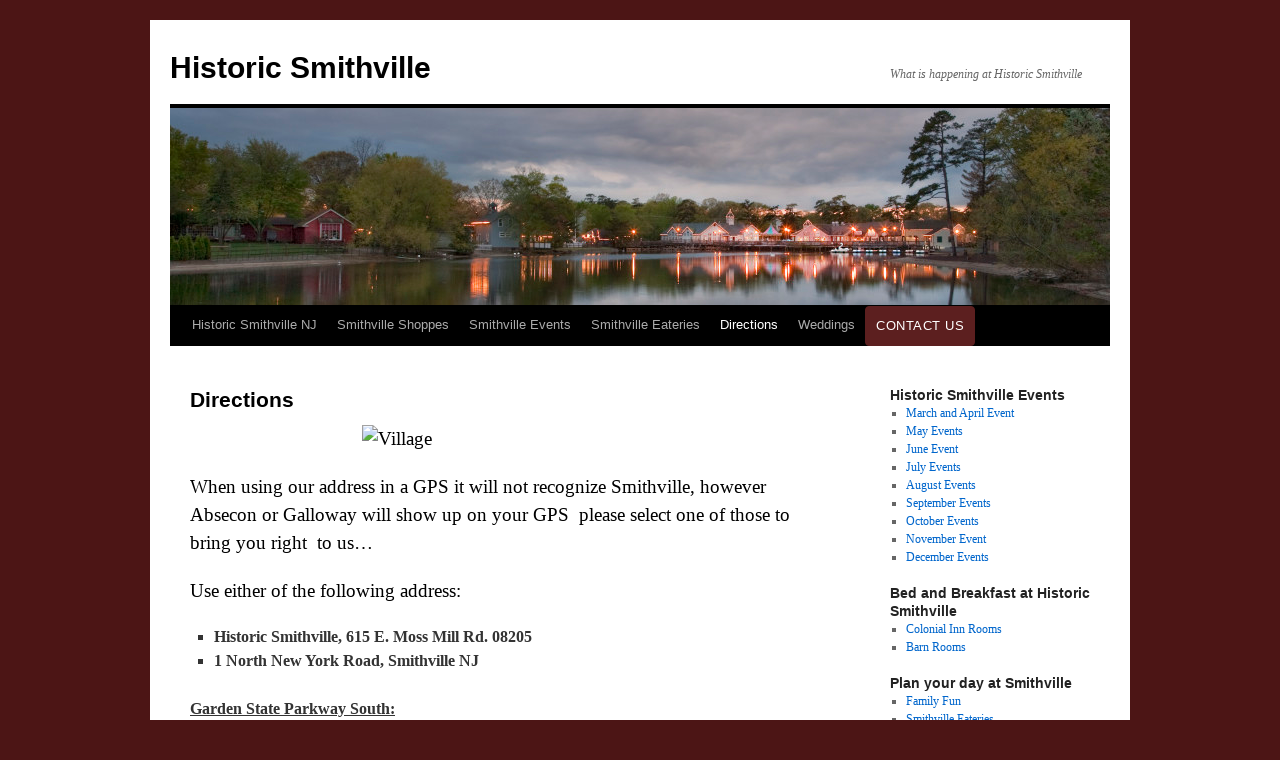

--- FILE ---
content_type: text/html; charset=UTF-8
request_url: https://www.historicsmithville.com/directions/
body_size: 10780
content:
<!DOCTYPE html>
<html lang="en-US">
<head>
<meta charset="UTF-8" />
<title>
Directions - Historic SmithvilleHistoric Smithville	</title>
<link rel="profile" href="https://gmpg.org/xfn/11" />
<link rel="stylesheet" type="text/css" media="all" href="https://www.historicsmithville.com/wp-content/themes/twentyten/style.css?ver=20250415" />
<link rel="pingback" href="https://www.historicsmithville.com/xmlrpc.php">
<meta name='robots' content='index, follow, max-image-preview:large, max-snippet:-1, max-video-preview:-1' />

	<!-- This site is optimized with the Yoast SEO plugin v26.7 - https://yoast.com/wordpress/plugins/seo/ -->
	<link rel="canonical" href="https://www.historicsmithville.com/directions/" />
	<meta property="og:locale" content="en_US" />
	<meta property="og:type" content="article" />
	<meta property="og:title" content="Directions - Historic Smithville" />
	<meta property="og:description" content="When using our address in a GPS it will not recognize Smithville, however Absecon or Galloway will show up on your GPS  please select one of those to bring you right  to us&#8230; Use either of the following address: Historic &hellip; Continue reading &rarr;" />
	<meta property="og:url" content="https://www.historicsmithville.com/directions/" />
	<meta property="og:site_name" content="Historic Smithville" />
	<meta property="article:publisher" content="https://www.facebook.com/HistoricSmithville/" />
	<meta property="article:modified_time" content="2018-10-02T19:51:16+00:00" />
	<meta property="og:image" content="https://www.historicsmithville.com/wp-content/uploads/2014/03/footer1-Copy.png" />
	<meta property="og:image:width" content="225" />
	<meta property="og:image:height" content="48" />
	<meta property="og:image:type" content="image/png" />
	<meta name="twitter:card" content="summary_large_image" />
	<meta name="twitter:label1" content="Est. reading time" />
	<meta name="twitter:data1" content="2 minutes" />
	<script type="application/ld+json" class="yoast-schema-graph">{"@context":"https://schema.org","@graph":[{"@type":"WebPage","@id":"https://www.historicsmithville.com/directions/","url":"https://www.historicsmithville.com/directions/","name":"Directions - Historic Smithville","isPartOf":{"@id":"https://www.historicsmithville.com/#website"},"primaryImageOfPage":{"@id":"https://www.historicsmithville.com/directions/#primaryimage"},"image":{"@id":"https://www.historicsmithville.com/directions/#primaryimage"},"thumbnailUrl":"http://colonialinnsmithville.com/blog/wp-content/uploads/2014/03/footer1-Copy.png","datePublished":"2017-02-03T14:13:43+00:00","dateModified":"2018-10-02T19:51:16+00:00","breadcrumb":{"@id":"https://www.historicsmithville.com/directions/#breadcrumb"},"inLanguage":"en-US","potentialAction":[{"@type":"ReadAction","target":["https://www.historicsmithville.com/directions/"]}]},{"@type":"ImageObject","inLanguage":"en-US","@id":"https://www.historicsmithville.com/directions/#primaryimage","url":"http://colonialinnsmithville.com/blog/wp-content/uploads/2014/03/footer1-Copy.png","contentUrl":"http://colonialinnsmithville.com/blog/wp-content/uploads/2014/03/footer1-Copy.png"},{"@type":"BreadcrumbList","@id":"https://www.historicsmithville.com/directions/#breadcrumb","itemListElement":[{"@type":"ListItem","position":1,"name":"Home","item":"https://www.historicsmithville.com/"},{"@type":"ListItem","position":2,"name":"Directions"}]},{"@type":"WebSite","@id":"https://www.historicsmithville.com/#website","url":"https://www.historicsmithville.com/","name":"Historic Smithville","description":"What is happening at Historic Smithville","potentialAction":[{"@type":"SearchAction","target":{"@type":"EntryPoint","urlTemplate":"https://www.historicsmithville.com/?s={search_term_string}"},"query-input":{"@type":"PropertyValueSpecification","valueRequired":true,"valueName":"search_term_string"}}],"inLanguage":"en-US"}]}</script>
	<!-- / Yoast SEO plugin. -->


<link rel="alternate" type="application/rss+xml" title="Historic Smithville &raquo; Feed" href="https://www.historicsmithville.com/feed/" />
<link rel="alternate" type="application/rss+xml" title="Historic Smithville &raquo; Comments Feed" href="https://www.historicsmithville.com/comments/feed/" />
<link rel="alternate" title="oEmbed (JSON)" type="application/json+oembed" href="https://www.historicsmithville.com/wp-json/oembed/1.0/embed?url=https%3A%2F%2Fwww.historicsmithville.com%2Fdirections%2F" />
<link rel="alternate" title="oEmbed (XML)" type="text/xml+oembed" href="https://www.historicsmithville.com/wp-json/oembed/1.0/embed?url=https%3A%2F%2Fwww.historicsmithville.com%2Fdirections%2F&#038;format=xml" />
		<!-- This site uses the Google Analytics by ExactMetrics plugin v8.11.1 - Using Analytics tracking - https://www.exactmetrics.com/ -->
		<!-- Note: ExactMetrics is not currently configured on this site. The site owner needs to authenticate with Google Analytics in the ExactMetrics settings panel. -->
					<!-- No tracking code set -->
				<!-- / Google Analytics by ExactMetrics -->
		<style id='wp-img-auto-sizes-contain-inline-css' type='text/css'>
img:is([sizes=auto i],[sizes^="auto," i]){contain-intrinsic-size:3000px 1500px}
/*# sourceURL=wp-img-auto-sizes-contain-inline-css */
</style>
<style id='wp-emoji-styles-inline-css' type='text/css'>

	img.wp-smiley, img.emoji {
		display: inline !important;
		border: none !important;
		box-shadow: none !important;
		height: 1em !important;
		width: 1em !important;
		margin: 0 0.07em !important;
		vertical-align: -0.1em !important;
		background: none !important;
		padding: 0 !important;
	}
/*# sourceURL=wp-emoji-styles-inline-css */
</style>
<style id='wp-block-library-inline-css' type='text/css'>
:root{--wp-block-synced-color:#7a00df;--wp-block-synced-color--rgb:122,0,223;--wp-bound-block-color:var(--wp-block-synced-color);--wp-editor-canvas-background:#ddd;--wp-admin-theme-color:#007cba;--wp-admin-theme-color--rgb:0,124,186;--wp-admin-theme-color-darker-10:#006ba1;--wp-admin-theme-color-darker-10--rgb:0,107,160.5;--wp-admin-theme-color-darker-20:#005a87;--wp-admin-theme-color-darker-20--rgb:0,90,135;--wp-admin-border-width-focus:2px}@media (min-resolution:192dpi){:root{--wp-admin-border-width-focus:1.5px}}.wp-element-button{cursor:pointer}:root .has-very-light-gray-background-color{background-color:#eee}:root .has-very-dark-gray-background-color{background-color:#313131}:root .has-very-light-gray-color{color:#eee}:root .has-very-dark-gray-color{color:#313131}:root .has-vivid-green-cyan-to-vivid-cyan-blue-gradient-background{background:linear-gradient(135deg,#00d084,#0693e3)}:root .has-purple-crush-gradient-background{background:linear-gradient(135deg,#34e2e4,#4721fb 50%,#ab1dfe)}:root .has-hazy-dawn-gradient-background{background:linear-gradient(135deg,#faaca8,#dad0ec)}:root .has-subdued-olive-gradient-background{background:linear-gradient(135deg,#fafae1,#67a671)}:root .has-atomic-cream-gradient-background{background:linear-gradient(135deg,#fdd79a,#004a59)}:root .has-nightshade-gradient-background{background:linear-gradient(135deg,#330968,#31cdcf)}:root .has-midnight-gradient-background{background:linear-gradient(135deg,#020381,#2874fc)}:root{--wp--preset--font-size--normal:16px;--wp--preset--font-size--huge:42px}.has-regular-font-size{font-size:1em}.has-larger-font-size{font-size:2.625em}.has-normal-font-size{font-size:var(--wp--preset--font-size--normal)}.has-huge-font-size{font-size:var(--wp--preset--font-size--huge)}.has-text-align-center{text-align:center}.has-text-align-left{text-align:left}.has-text-align-right{text-align:right}.has-fit-text{white-space:nowrap!important}#end-resizable-editor-section{display:none}.aligncenter{clear:both}.items-justified-left{justify-content:flex-start}.items-justified-center{justify-content:center}.items-justified-right{justify-content:flex-end}.items-justified-space-between{justify-content:space-between}.screen-reader-text{border:0;clip-path:inset(50%);height:1px;margin:-1px;overflow:hidden;padding:0;position:absolute;width:1px;word-wrap:normal!important}.screen-reader-text:focus{background-color:#ddd;clip-path:none;color:#444;display:block;font-size:1em;height:auto;left:5px;line-height:normal;padding:15px 23px 14px;text-decoration:none;top:5px;width:auto;z-index:100000}html :where(.has-border-color){border-style:solid}html :where([style*=border-top-color]){border-top-style:solid}html :where([style*=border-right-color]){border-right-style:solid}html :where([style*=border-bottom-color]){border-bottom-style:solid}html :where([style*=border-left-color]){border-left-style:solid}html :where([style*=border-width]){border-style:solid}html :where([style*=border-top-width]){border-top-style:solid}html :where([style*=border-right-width]){border-right-style:solid}html :where([style*=border-bottom-width]){border-bottom-style:solid}html :where([style*=border-left-width]){border-left-style:solid}html :where(img[class*=wp-image-]){height:auto;max-width:100%}:where(figure){margin:0 0 1em}html :where(.is-position-sticky){--wp-admin--admin-bar--position-offset:var(--wp-admin--admin-bar--height,0px)}@media screen and (max-width:600px){html :where(.is-position-sticky){--wp-admin--admin-bar--position-offset:0px}}

/*# sourceURL=wp-block-library-inline-css */
</style><style id='global-styles-inline-css' type='text/css'>
:root{--wp--preset--aspect-ratio--square: 1;--wp--preset--aspect-ratio--4-3: 4/3;--wp--preset--aspect-ratio--3-4: 3/4;--wp--preset--aspect-ratio--3-2: 3/2;--wp--preset--aspect-ratio--2-3: 2/3;--wp--preset--aspect-ratio--16-9: 16/9;--wp--preset--aspect-ratio--9-16: 9/16;--wp--preset--color--black: #000;--wp--preset--color--cyan-bluish-gray: #abb8c3;--wp--preset--color--white: #fff;--wp--preset--color--pale-pink: #f78da7;--wp--preset--color--vivid-red: #cf2e2e;--wp--preset--color--luminous-vivid-orange: #ff6900;--wp--preset--color--luminous-vivid-amber: #fcb900;--wp--preset--color--light-green-cyan: #7bdcb5;--wp--preset--color--vivid-green-cyan: #00d084;--wp--preset--color--pale-cyan-blue: #8ed1fc;--wp--preset--color--vivid-cyan-blue: #0693e3;--wp--preset--color--vivid-purple: #9b51e0;--wp--preset--color--blue: #0066cc;--wp--preset--color--medium-gray: #666;--wp--preset--color--light-gray: #f1f1f1;--wp--preset--gradient--vivid-cyan-blue-to-vivid-purple: linear-gradient(135deg,rgb(6,147,227) 0%,rgb(155,81,224) 100%);--wp--preset--gradient--light-green-cyan-to-vivid-green-cyan: linear-gradient(135deg,rgb(122,220,180) 0%,rgb(0,208,130) 100%);--wp--preset--gradient--luminous-vivid-amber-to-luminous-vivid-orange: linear-gradient(135deg,rgb(252,185,0) 0%,rgb(255,105,0) 100%);--wp--preset--gradient--luminous-vivid-orange-to-vivid-red: linear-gradient(135deg,rgb(255,105,0) 0%,rgb(207,46,46) 100%);--wp--preset--gradient--very-light-gray-to-cyan-bluish-gray: linear-gradient(135deg,rgb(238,238,238) 0%,rgb(169,184,195) 100%);--wp--preset--gradient--cool-to-warm-spectrum: linear-gradient(135deg,rgb(74,234,220) 0%,rgb(151,120,209) 20%,rgb(207,42,186) 40%,rgb(238,44,130) 60%,rgb(251,105,98) 80%,rgb(254,248,76) 100%);--wp--preset--gradient--blush-light-purple: linear-gradient(135deg,rgb(255,206,236) 0%,rgb(152,150,240) 100%);--wp--preset--gradient--blush-bordeaux: linear-gradient(135deg,rgb(254,205,165) 0%,rgb(254,45,45) 50%,rgb(107,0,62) 100%);--wp--preset--gradient--luminous-dusk: linear-gradient(135deg,rgb(255,203,112) 0%,rgb(199,81,192) 50%,rgb(65,88,208) 100%);--wp--preset--gradient--pale-ocean: linear-gradient(135deg,rgb(255,245,203) 0%,rgb(182,227,212) 50%,rgb(51,167,181) 100%);--wp--preset--gradient--electric-grass: linear-gradient(135deg,rgb(202,248,128) 0%,rgb(113,206,126) 100%);--wp--preset--gradient--midnight: linear-gradient(135deg,rgb(2,3,129) 0%,rgb(40,116,252) 100%);--wp--preset--font-size--small: 13px;--wp--preset--font-size--medium: 20px;--wp--preset--font-size--large: 36px;--wp--preset--font-size--x-large: 42px;--wp--preset--spacing--20: 0.44rem;--wp--preset--spacing--30: 0.67rem;--wp--preset--spacing--40: 1rem;--wp--preset--spacing--50: 1.5rem;--wp--preset--spacing--60: 2.25rem;--wp--preset--spacing--70: 3.38rem;--wp--preset--spacing--80: 5.06rem;--wp--preset--shadow--natural: 6px 6px 9px rgba(0, 0, 0, 0.2);--wp--preset--shadow--deep: 12px 12px 50px rgba(0, 0, 0, 0.4);--wp--preset--shadow--sharp: 6px 6px 0px rgba(0, 0, 0, 0.2);--wp--preset--shadow--outlined: 6px 6px 0px -3px rgb(255, 255, 255), 6px 6px rgb(0, 0, 0);--wp--preset--shadow--crisp: 6px 6px 0px rgb(0, 0, 0);}:where(.is-layout-flex){gap: 0.5em;}:where(.is-layout-grid){gap: 0.5em;}body .is-layout-flex{display: flex;}.is-layout-flex{flex-wrap: wrap;align-items: center;}.is-layout-flex > :is(*, div){margin: 0;}body .is-layout-grid{display: grid;}.is-layout-grid > :is(*, div){margin: 0;}:where(.wp-block-columns.is-layout-flex){gap: 2em;}:where(.wp-block-columns.is-layout-grid){gap: 2em;}:where(.wp-block-post-template.is-layout-flex){gap: 1.25em;}:where(.wp-block-post-template.is-layout-grid){gap: 1.25em;}.has-black-color{color: var(--wp--preset--color--black) !important;}.has-cyan-bluish-gray-color{color: var(--wp--preset--color--cyan-bluish-gray) !important;}.has-white-color{color: var(--wp--preset--color--white) !important;}.has-pale-pink-color{color: var(--wp--preset--color--pale-pink) !important;}.has-vivid-red-color{color: var(--wp--preset--color--vivid-red) !important;}.has-luminous-vivid-orange-color{color: var(--wp--preset--color--luminous-vivid-orange) !important;}.has-luminous-vivid-amber-color{color: var(--wp--preset--color--luminous-vivid-amber) !important;}.has-light-green-cyan-color{color: var(--wp--preset--color--light-green-cyan) !important;}.has-vivid-green-cyan-color{color: var(--wp--preset--color--vivid-green-cyan) !important;}.has-pale-cyan-blue-color{color: var(--wp--preset--color--pale-cyan-blue) !important;}.has-vivid-cyan-blue-color{color: var(--wp--preset--color--vivid-cyan-blue) !important;}.has-vivid-purple-color{color: var(--wp--preset--color--vivid-purple) !important;}.has-black-background-color{background-color: var(--wp--preset--color--black) !important;}.has-cyan-bluish-gray-background-color{background-color: var(--wp--preset--color--cyan-bluish-gray) !important;}.has-white-background-color{background-color: var(--wp--preset--color--white) !important;}.has-pale-pink-background-color{background-color: var(--wp--preset--color--pale-pink) !important;}.has-vivid-red-background-color{background-color: var(--wp--preset--color--vivid-red) !important;}.has-luminous-vivid-orange-background-color{background-color: var(--wp--preset--color--luminous-vivid-orange) !important;}.has-luminous-vivid-amber-background-color{background-color: var(--wp--preset--color--luminous-vivid-amber) !important;}.has-light-green-cyan-background-color{background-color: var(--wp--preset--color--light-green-cyan) !important;}.has-vivid-green-cyan-background-color{background-color: var(--wp--preset--color--vivid-green-cyan) !important;}.has-pale-cyan-blue-background-color{background-color: var(--wp--preset--color--pale-cyan-blue) !important;}.has-vivid-cyan-blue-background-color{background-color: var(--wp--preset--color--vivid-cyan-blue) !important;}.has-vivid-purple-background-color{background-color: var(--wp--preset--color--vivid-purple) !important;}.has-black-border-color{border-color: var(--wp--preset--color--black) !important;}.has-cyan-bluish-gray-border-color{border-color: var(--wp--preset--color--cyan-bluish-gray) !important;}.has-white-border-color{border-color: var(--wp--preset--color--white) !important;}.has-pale-pink-border-color{border-color: var(--wp--preset--color--pale-pink) !important;}.has-vivid-red-border-color{border-color: var(--wp--preset--color--vivid-red) !important;}.has-luminous-vivid-orange-border-color{border-color: var(--wp--preset--color--luminous-vivid-orange) !important;}.has-luminous-vivid-amber-border-color{border-color: var(--wp--preset--color--luminous-vivid-amber) !important;}.has-light-green-cyan-border-color{border-color: var(--wp--preset--color--light-green-cyan) !important;}.has-vivid-green-cyan-border-color{border-color: var(--wp--preset--color--vivid-green-cyan) !important;}.has-pale-cyan-blue-border-color{border-color: var(--wp--preset--color--pale-cyan-blue) !important;}.has-vivid-cyan-blue-border-color{border-color: var(--wp--preset--color--vivid-cyan-blue) !important;}.has-vivid-purple-border-color{border-color: var(--wp--preset--color--vivid-purple) !important;}.has-vivid-cyan-blue-to-vivid-purple-gradient-background{background: var(--wp--preset--gradient--vivid-cyan-blue-to-vivid-purple) !important;}.has-light-green-cyan-to-vivid-green-cyan-gradient-background{background: var(--wp--preset--gradient--light-green-cyan-to-vivid-green-cyan) !important;}.has-luminous-vivid-amber-to-luminous-vivid-orange-gradient-background{background: var(--wp--preset--gradient--luminous-vivid-amber-to-luminous-vivid-orange) !important;}.has-luminous-vivid-orange-to-vivid-red-gradient-background{background: var(--wp--preset--gradient--luminous-vivid-orange-to-vivid-red) !important;}.has-very-light-gray-to-cyan-bluish-gray-gradient-background{background: var(--wp--preset--gradient--very-light-gray-to-cyan-bluish-gray) !important;}.has-cool-to-warm-spectrum-gradient-background{background: var(--wp--preset--gradient--cool-to-warm-spectrum) !important;}.has-blush-light-purple-gradient-background{background: var(--wp--preset--gradient--blush-light-purple) !important;}.has-blush-bordeaux-gradient-background{background: var(--wp--preset--gradient--blush-bordeaux) !important;}.has-luminous-dusk-gradient-background{background: var(--wp--preset--gradient--luminous-dusk) !important;}.has-pale-ocean-gradient-background{background: var(--wp--preset--gradient--pale-ocean) !important;}.has-electric-grass-gradient-background{background: var(--wp--preset--gradient--electric-grass) !important;}.has-midnight-gradient-background{background: var(--wp--preset--gradient--midnight) !important;}.has-small-font-size{font-size: var(--wp--preset--font-size--small) !important;}.has-medium-font-size{font-size: var(--wp--preset--font-size--medium) !important;}.has-large-font-size{font-size: var(--wp--preset--font-size--large) !important;}.has-x-large-font-size{font-size: var(--wp--preset--font-size--x-large) !important;}
/*# sourceURL=global-styles-inline-css */
</style>

<style id='classic-theme-styles-inline-css' type='text/css'>
/*! This file is auto-generated */
.wp-block-button__link{color:#fff;background-color:#32373c;border-radius:9999px;box-shadow:none;text-decoration:none;padding:calc(.667em + 2px) calc(1.333em + 2px);font-size:1.125em}.wp-block-file__button{background:#32373c;color:#fff;text-decoration:none}
/*# sourceURL=/wp-includes/css/classic-themes.min.css */
</style>
<link rel='stylesheet' id='ctct_form_styles-css' href='https://www.historicsmithville.com/wp-content/plugins/constant-contact-forms/assets/css/style.css?ver=2.15.2' type='text/css' media='all' />
<link rel='stylesheet' id='contact-form-7-css' href='https://www.historicsmithville.com/wp-content/plugins/contact-form-7/includes/css/styles.css?ver=6.1.4' type='text/css' media='all' />
<link rel='stylesheet' id='prettyPhoto_stylesheet-css' href='https://www.historicsmithville.com/wp-content/plugins/wp-easy-gallery/css/prettyPhoto.css?ver=6.9' type='text/css' media='all' />
<link rel='stylesheet' id='easy-gallery-style-css' href='https://www.historicsmithville.com/wp-content/plugins/wp-easy-gallery/css/default.css?ver=6.9' type='text/css' media='all' />
<link rel='stylesheet' id='twentyten-block-style-css' href='https://www.historicsmithville.com/wp-content/themes/twentyten/blocks.css?ver=20250220' type='text/css' media='all' />
<link rel='stylesheet' id='cf7cf-style-css' href='https://www.historicsmithville.com/wp-content/plugins/cf7-conditional-fields/style.css?ver=2.6.7' type='text/css' media='all' />
<script type="text/javascript" src="https://www.historicsmithville.com/wp-includes/js/jquery/jquery.min.js?ver=3.7.1" id="jquery-core-js"></script>
<script type="text/javascript" src="https://www.historicsmithville.com/wp-includes/js/jquery/jquery-migrate.min.js?ver=3.4.1" id="jquery-migrate-js"></script>
<script type="text/javascript" src="https://www.historicsmithville.com/wp-content/plugins/wp-easy-gallery/js/jquery.prettyPhoto.js?ver=6.9" id="prettyPhoto-js"></script>
<link rel="https://api.w.org/" href="https://www.historicsmithville.com/wp-json/" /><link rel="alternate" title="JSON" type="application/json" href="https://www.historicsmithville.com/wp-json/wp/v2/pages/2284" /><link rel="EditURI" type="application/rsd+xml" title="RSD" href="https://www.historicsmithville.com/xmlrpc.php?rsd" />
<meta name="generator" content="WordPress 6.9" />
<link rel='shortlink' href='https://www.historicsmithville.com/?p=2284' />
<!-- WP Easy Gallery -->
<style>.wp-easy-gallery img {}</style><style type="text/css" id="custom-background-css">
body.custom-background { background-color: #4c1515; }
</style>
	<link rel="icon" href="https://www.historicsmithville.com/wp-content/uploads/2025/09/cropped-Untitled-design-5-32x32.png" sizes="32x32" />
<link rel="icon" href="https://www.historicsmithville.com/wp-content/uploads/2025/09/cropped-Untitled-design-5-192x192.png" sizes="192x192" />
<link rel="apple-touch-icon" href="https://www.historicsmithville.com/wp-content/uploads/2025/09/cropped-Untitled-design-5-180x180.png" />
<meta name="msapplication-TileImage" content="https://www.historicsmithville.com/wp-content/uploads/2025/09/cropped-Untitled-design-5-270x270.png" />
		<style type="text/css" id="wp-custom-css">
			/* --- Historic Smithville NAV "Call Us" Button --- */
.menu-item.call-us-button > a,
li.call-us-button > a,
a.call-us-button {
  background-color: #5c1f1f !important; /* deep burgundy */
  color: #ffffff !important;
  padding: px 10px !important;
  border-radius: 4px;
  font-weight: 400;
  text-transform: uppercase;
  letter-spacing: 0.5px;
  border: 1px solid #5c1f1f !important;
  transition: all 0.3s ease;
}

.menu-item.call-us-button > a:hover,
li.call-us-button > a:hover,
a.call-us-button:hover {
  background-color: #7a2b2b !important; /* lighter burgundy hover */
  color: #ffffff !important;
}
/* --- REMOVE DATES FROM ALL POSTS --- */
.entry-date,
.posted-on,
.post-meta-date {
  display: none !important;
}

		</style>
		</head>

<body class="wp-singular page-template-default page page-id-2284 custom-background wp-theme-twentyten ctct-twentyten">
<div id="wrapper" class="hfeed">
		<a href="#content" class="screen-reader-text skip-link">Skip to content</a>
	<div id="header">
		<div id="masthead">
			<div id="branding" role="banner">
								<div id="site-title">
					<span>
											<a href="https://www.historicsmithville.com/" rel="home" >Historic Smithville</a>
					</span>
				</div>
				<div id="site-description">What is happening at Historic Smithville</div>

				<img src="https://colonialinnsmithville.com/blog/wp-content/uploads/2014/04/cropped-Exterior-Dusk_2.jpg" width="940" height="197" alt="Historic Smithville" srcset="https://www.historicsmithville.com/wp-content/uploads/2014/04/cropped-Exterior-Dusk_2.jpg 940w, https://www.historicsmithville.com/wp-content/uploads/2014/04/cropped-Exterior-Dusk_2-300x62.jpg 300w" sizes="(max-width: 940px) 100vw, 940px" decoding="async" fetchpriority="high" />			</div><!-- #branding -->

			<div id="access" role="navigation">
				<div class="menu-header"><ul id="menu-header-menu" class="menu"><li id="menu-item-2657" class="menu-item menu-item-type-post_type menu-item-object-page menu-item-home menu-item-2657"><a href="https://www.historicsmithville.com/">Historic Smithville NJ</a></li>
<li id="menu-item-2672" class="menu-item menu-item-type-post_type menu-item-object-page menu-item-2672"><a href="https://www.historicsmithville.com/shoppes-smithville/">Smithville Shoppes</a></li>
<li id="menu-item-2669" class="menu-item menu-item-type-post_type menu-item-object-page menu-item-2669"><a href="https://www.historicsmithville.com/smithville-events/">Smithville Events</a></li>
<li id="menu-item-2661" class="menu-item menu-item-type-post_type menu-item-object-page menu-item-2661"><a href="https://www.historicsmithville.com/stroll-smithville/">Smithville Eateries</a></li>
<li id="menu-item-2659" class="menu-item menu-item-type-post_type menu-item-object-page current-menu-item page_item page-item-2284 current_page_item menu-item-2659"><a href="https://www.historicsmithville.com/directions/" aria-current="page">Directions</a></li>
<li id="menu-item-2670" class="menu-item menu-item-type-post_type menu-item-object-page menu-item-2670"><a href="https://www.historicsmithville.com/weddings-smithville/">Weddings</a></li>
<li id="menu-item-4395" class="call-us-button menu-item menu-item-type-custom menu-item-object-custom menu-item-4395"><a href="tel:+16097488999">Contact US</a></li>
</ul></div>			</div><!-- #access -->
		</div><!-- #masthead -->
	</div><!-- #header -->

	<div id="main">

		<div id="container">
			<div id="content" role="main">

			

				<div id="post-2284" class="post-2284 page type-page status-publish hentry">
											<h1 class="entry-title">Directions</h1>
					
					<div class="entry-content">
						<h3><img decoding="async" class="aligncenter size-full wp-image-1130" style="width: 297px;" src="http://colonialinnsmithville.com/blog/wp-content/uploads/2014/03/footer1-Copy.png" alt="Village" width="225" height="41" /></h3>
<h3></h3>
<h3>When using our address in a GPS it will not recognize Smithville, however Absecon or Galloway will show up on your GPS  please select one of those to bring you right  to us&#8230;</h3>
<h3>Use either of the following address:</h3>
<ul>
<li><strong>Historic Smithville, 615 E. Moss Mill Rd. 08205</strong></li>
<li><strong>1 North New York Road, Smithville NJ</strong></li>
</ul>
<p><b><span style="text-decoration: underline;">Garden State Parkway South:</span></b></p>
<ul>
<li> Exit 48 (puts you onto Rt.9)</li>
<li>Continue aprox. 4 miles to light at Moss Mill Rd. (CVS on corner)</li>
<li>Right onto Moss Mill Rd. (Village is on right)</li>
<li></li>
</ul>
<p><b><span style="text-decoration: underline;">Garden State Parkway North:</span></b></p>
<ul>
<li>Exit 44</li>
<li>Make a right at the end of the exit</li>
<li>Make a left onto Moss Mill Rd<b></b></li>
<li>You will pass one traffic light and continue on Moss Mill</li>
<li>Watch for a left hand turn lane to appear and make that left to stay on Moss Mill Rd.</li>
<li>You will see the Village on your left hand side</li>
<li>If you miss the left turn please continue till the road ends at a light and make a left turn that will bring you to a light at Moss Mill(there is a cvs on the corner) make that left and you will be back on Moss Mill and the village is on your right.</li>
</ul>
<p><strong><span style="text-decoration: underline;">Atlantic City Expressway:</span></strong></p>
<ul>
<li>Exit 5</li>
<li>Turn left at exit ramp onto Rt. 9</li>
<li>Aprox. 15 minutes on Rt. 9 to light at Moss Mill Rd. (CVS on corner)</li>
<li>Left onto Moss Mill Rd. (Village is on right)<b></b></li>
</ul>
<p><strong><span style="text-decoration: underline;">Atlantic City via White Horse Pike:</span></strong></p>
<ul>
<li>Absecon Blvd. / White Horse Pike / Rt. 30</li>
<li>Pass Home Depot to Shore Rd. light on corner is the Black Cat Tavern</li>
<li>Right onto Shore Rd…which becomes Rt. 9</li>
<li>Left onto Moss Mill Rd. (CVS on corner  and when you make the turn, the Village is on right)</li>
</ul>
<p><b> </b></p>
<p>Have a question or comments about the village, let us know!<br />
You can also contact us by calling the Colonial Inn front desk at 609-748-8999<br />

<div class="wpcf7 no-js" id="wpcf7-f2406-p2284-o1" lang="en-US" dir="ltr" data-wpcf7-id="2406">
<div class="screen-reader-response"><p role="status" aria-live="polite" aria-atomic="true"></p> <ul></ul></div>
<form action="/directions/#wpcf7-f2406-p2284-o1" method="post" class="wpcf7-form init" aria-label="Contact form" novalidate="novalidate" data-status="init">
<fieldset class="hidden-fields-container"><input type="hidden" name="_wpcf7" value="2406" /><input type="hidden" name="_wpcf7_version" value="6.1.4" /><input type="hidden" name="_wpcf7_locale" value="en_US" /><input type="hidden" name="_wpcf7_unit_tag" value="wpcf7-f2406-p2284-o1" /><input type="hidden" name="_wpcf7_container_post" value="2284" /><input type="hidden" name="_wpcf7_posted_data_hash" value="" /><input type="hidden" name="_wpcf7cf_hidden_group_fields" value="[]" /><input type="hidden" name="_wpcf7cf_hidden_groups" value="[]" /><input type="hidden" name="_wpcf7cf_visible_groups" value="[]" /><input type="hidden" name="_wpcf7cf_repeaters" value="[]" /><input type="hidden" name="_wpcf7cf_steps" value="{}" /><input type="hidden" name="_wpcf7cf_options" value="{&quot;form_id&quot;:2406,&quot;conditions&quot;:[],&quot;settings&quot;:{&quot;animation&quot;:&quot;yes&quot;,&quot;animation_intime&quot;:200,&quot;animation_outtime&quot;:200,&quot;conditions_ui&quot;:&quot;normal&quot;,&quot;notice_dismissed&quot;:false}}" />
</fieldset>
<p><label> Your Name (required)<br />
<span class="wpcf7-form-control-wrap" data-name="your-name"><input size="40" maxlength="400" class="wpcf7-form-control wpcf7-text wpcf7-validates-as-required" aria-required="true" aria-invalid="false" value="" type="text" name="your-name" /></span> </label>
</p>
<p><label> Your Email (required)<br />
<span class="wpcf7-form-control-wrap" data-name="your-email"><input size="40" maxlength="400" class="wpcf7-form-control wpcf7-email wpcf7-validates-as-required wpcf7-text wpcf7-validates-as-email" aria-required="true" aria-invalid="false" value="" type="email" name="your-email" /></span> </label>
</p>
<p><label> Subject<br />
<span class="wpcf7-form-control-wrap" data-name="your-subject"><input size="40" maxlength="400" class="wpcf7-form-control wpcf7-text" aria-invalid="false" value="" type="text" name="your-subject" /></span> </label>
</p>
<p><label> Your Message<br />
<span class="wpcf7-form-control-wrap" data-name="your-message"><textarea cols="40" rows="10" maxlength="2000" class="wpcf7-form-control wpcf7-textarea" aria-invalid="false" name="your-message"></textarea></span> </label>
</p>
<p><input class="wpcf7-form-control wpcf7-submit has-spinner" type="submit" value="Send" />
</p><div class="wpcf7-response-output" aria-hidden="true"></div>
</form>
</div>
</p>
																	</div><!-- .entry-content -->
				</div><!-- #post-2284 -->

				
			<div id="comments">




</div><!-- #comments -->


			</div><!-- #content -->
		</div><!-- #container -->


		<div id="primary" class="widget-area" role="complementary">
			<ul class="xoxo">

<li id="nav_menu-4" class="widget-container widget_nav_menu"><h3 class="widget-title">Historic Smithville Events</h3><div class="menu-historic-smithville-events-container"><ul id="menu-historic-smithville-events" class="menu"><li id="menu-item-942" class="menu-item menu-item-type-taxonomy menu-item-object-category menu-item-942"><a href="https://www.historicsmithville.com/category/smithville-events-2/april-event/">March and April Event</a></li>
<li id="menu-item-940" class="menu-item menu-item-type-taxonomy menu-item-object-category menu-item-940"><a href="https://www.historicsmithville.com/category/smithville-events-2/may-events/">May Events</a></li>
<li id="menu-item-939" class="menu-item menu-item-type-taxonomy menu-item-object-category menu-item-939"><a href="https://www.historicsmithville.com/category/smithville-events-2/june-event/">June Event</a></li>
<li id="menu-item-944" class="menu-item menu-item-type-taxonomy menu-item-object-category menu-item-944"><a href="https://www.historicsmithville.com/category/smithville-events-2/july-events/">July Events</a></li>
<li id="menu-item-946" class="menu-item menu-item-type-taxonomy menu-item-object-category menu-item-946"><a href="https://www.historicsmithville.com/category/smithville-events-2/august-events/">August Events</a></li>
<li id="menu-item-947" class="menu-item menu-item-type-taxonomy menu-item-object-category menu-item-947"><a href="https://www.historicsmithville.com/category/smithville-events-2/september-events/">September Events</a></li>
<li id="menu-item-938" class="menu-item menu-item-type-taxonomy menu-item-object-category menu-item-938"><a href="https://www.historicsmithville.com/category/smithville-events-2/october-events/">October Events</a></li>
<li id="menu-item-941" class="menu-item menu-item-type-taxonomy menu-item-object-category menu-item-941"><a href="https://www.historicsmithville.com/category/smithville-events-2/november-event/">November Event</a></li>
<li id="menu-item-943" class="menu-item menu-item-type-taxonomy menu-item-object-category menu-item-943"><a href="https://www.historicsmithville.com/category/smithville-events-2/december-events-smithville-events-2/">December Events</a></li>
</ul></div></li><li id="nav_menu-3" class="widget-container widget_nav_menu"><h3 class="widget-title">Bed and Breakfast at Historic Smithville</h3><div class="menu-colonial-inn-bed-and-breakfast-container"><ul id="menu-colonial-inn-bed-and-breakfast" class="menu"><li id="menu-item-871" class="menu-item menu-item-type-custom menu-item-object-custom menu-item-871"><a href="https://colonialinnsmithville.com/rooms-rates/main-house/">Colonial Inn Rooms</a></li>
<li id="menu-item-872" class="menu-item menu-item-type-custom menu-item-object-custom menu-item-872"><a href="https://colonialinnsmithville.com/rooms-rates/the-country-inn-the-barn/">Barn Rooms</a></li>
</ul></div></li><li id="nav_menu-6" class="widget-container widget_nav_menu"><h3 class="widget-title">Plan your day at Smithville</h3><div class="menu-plan-your-day-at-smithville-container"><ul id="menu-plan-your-day-at-smithville" class="menu"><li id="menu-item-961" class="menu-item menu-item-type-taxonomy menu-item-object-category menu-item-961"><a href="https://www.historicsmithville.com/category/day-at-smithville/family-fun/">Family Fun</a></li>
<li id="menu-item-962" class="menu-item menu-item-type-taxonomy menu-item-object-category menu-item-962"><a href="https://www.historicsmithville.com/category/day-at-smithville/smithville-eateries/">Smithville Eateries</a></li>
<li id="menu-item-1182" class="menu-item menu-item-type-taxonomy menu-item-object-category menu-item-1182"><a href="https://www.historicsmithville.com/category/day-at-smithville/directions-to-historic-smithville/">Directions to Historic Smithville</a></li>
<li id="menu-item-1287" class="menu-item menu-item-type-taxonomy menu-item-object-category menu-item-1287"><a href="https://www.historicsmithville.com/category/day-at-smithville/smithville-fun-facts/">Smithville Fun Facts</a></li>
<li id="menu-item-1272" class="menu-item menu-item-type-taxonomy menu-item-object-category menu-item-1272"><a href="https://www.historicsmithville.com/category/day-at-smithville/write-a-review-on-historic-smithville/">Write a Review on Historic Smithville</a></li>
<li id="menu-item-2408" class="menu-item menu-item-type-post_type menu-item-object-page menu-item-2408"><a href="https://www.historicsmithville.com/hours/">Hours</a></li>
</ul></div></li><li id="widget_sp_image-2" class="widget-container widget_sp_image"><h3 class="widget-title">Historic Smithville Map 2025</h3><a href="https://www.historicsmithville.com/wp-content/uploads/2025/02/Smithville-Map-Brochure-2025-final-.pdf" target="_blank" class="widget_sp_image-image-link" title="Historic Smithville Map 2025"><img width="810" height="470" alt="Historic Smithville Map 2025" class="attachment-full" style="max-width: 100%;" srcset="https://www.historicsmithville.com/wp-content/uploads/2015/02/walking-map.png 810w, https://www.historicsmithville.com/wp-content/uploads/2015/02/walking-map-300x174.png 300w" sizes="(max-width: 810px) 100vw, 810px" src="https://www.historicsmithville.com/wp-content/uploads/2015/02/walking-map.png" /></a></li>			</ul>
		</div><!-- #primary .widget-area -->

	</div><!-- #main -->

	<div id="footer" role="contentinfo">
		<div id="colophon">



			<div id="footer-widget-area" role="complementary">

				<div id="first" class="widget-area">
					<ul class="xoxo">
						<li id="block-2" class="widget-container widget_block"></li>					</ul>
				</div><!-- #first .widget-area -->




			</div><!-- #footer-widget-area -->

			<div id="site-info">
				<a href="https://www.historicsmithville.com/" rel="home">
					Historic Smithville				</a>
							</div><!-- #site-info -->

			<div id="site-generator">
								<a href="https://wordpress.org/" class="imprint" title="Semantic Personal Publishing Platform">
					Proudly powered by WordPress.				</a>
			</div><!-- #site-generator -->

		</div><!-- #colophon -->
	</div><!-- #footer -->

</div><!-- #wrapper -->

<script type="speculationrules">
{"prefetch":[{"source":"document","where":{"and":[{"href_matches":"/*"},{"not":{"href_matches":["/wp-*.php","/wp-admin/*","/wp-content/uploads/*","/wp-content/*","/wp-content/plugins/*","/wp-content/themes/twentyten/*","/*\\?(.+)"]}},{"not":{"selector_matches":"a[rel~=\"nofollow\"]"}},{"not":{"selector_matches":".no-prefetch, .no-prefetch a"}}]},"eagerness":"conservative"}]}
</script>
<script type="text/javascript" async>var wpegSettings = {gallery_theme: 'light_rounded', show_overlay: true};jQuery(document).ready(function(){	jQuery(".gallery a[rel^='prettyPhoto']").prettyPhoto({counter_separator_label:' of ', theme:wpegSettings.gallery_theme, overlay_gallery:wpegSettings.show_overlay, social_tools:wpegSettings.show_social});});</script><script type="text/javascript" src="https://www.historicsmithville.com/wp-content/plugins/constant-contact-forms/assets/js/ctct-plugin-frontend.min.js?ver=2.15.2" id="ctct_frontend_forms-js"></script>
<script type="text/javascript" src="https://www.historicsmithville.com/wp-includes/js/dist/hooks.min.js?ver=dd5603f07f9220ed27f1" id="wp-hooks-js"></script>
<script type="text/javascript" src="https://www.historicsmithville.com/wp-includes/js/dist/i18n.min.js?ver=c26c3dc7bed366793375" id="wp-i18n-js"></script>
<script type="text/javascript" id="wp-i18n-js-after">
/* <![CDATA[ */
wp.i18n.setLocaleData( { 'text direction\u0004ltr': [ 'ltr' ] } );
//# sourceURL=wp-i18n-js-after
/* ]]> */
</script>
<script type="text/javascript" src="https://www.historicsmithville.com/wp-content/plugins/contact-form-7/includes/swv/js/index.js?ver=6.1.4" id="swv-js"></script>
<script type="text/javascript" id="contact-form-7-js-before">
/* <![CDATA[ */
var wpcf7 = {
    "api": {
        "root": "https:\/\/www.historicsmithville.com\/wp-json\/",
        "namespace": "contact-form-7\/v1"
    },
    "cached": 1
};
//# sourceURL=contact-form-7-js-before
/* ]]> */
</script>
<script type="text/javascript" src="https://www.historicsmithville.com/wp-content/plugins/contact-form-7/includes/js/index.js?ver=6.1.4" id="contact-form-7-js"></script>
<script type="text/javascript" src="https://www.historicsmithville.com/wp-content/plugins/page-links-to/dist/new-tab.js?ver=3.3.7" id="page-links-to-js"></script>
<script type="text/javascript" id="wpcf7cf-scripts-js-extra">
/* <![CDATA[ */
var wpcf7cf_global_settings = {"ajaxurl":"https://www.historicsmithville.com/wp-admin/admin-ajax.php"};
//# sourceURL=wpcf7cf-scripts-js-extra
/* ]]> */
</script>
<script type="text/javascript" src="https://www.historicsmithville.com/wp-content/plugins/cf7-conditional-fields/js/scripts.js?ver=2.6.7" id="wpcf7cf-scripts-js"></script>
<script id="wp-emoji-settings" type="application/json">
{"baseUrl":"https://s.w.org/images/core/emoji/17.0.2/72x72/","ext":".png","svgUrl":"https://s.w.org/images/core/emoji/17.0.2/svg/","svgExt":".svg","source":{"concatemoji":"https://www.historicsmithville.com/wp-includes/js/wp-emoji-release.min.js?ver=6.9"}}
</script>
<script type="module">
/* <![CDATA[ */
/*! This file is auto-generated */
const a=JSON.parse(document.getElementById("wp-emoji-settings").textContent),o=(window._wpemojiSettings=a,"wpEmojiSettingsSupports"),s=["flag","emoji"];function i(e){try{var t={supportTests:e,timestamp:(new Date).valueOf()};sessionStorage.setItem(o,JSON.stringify(t))}catch(e){}}function c(e,t,n){e.clearRect(0,0,e.canvas.width,e.canvas.height),e.fillText(t,0,0);t=new Uint32Array(e.getImageData(0,0,e.canvas.width,e.canvas.height).data);e.clearRect(0,0,e.canvas.width,e.canvas.height),e.fillText(n,0,0);const a=new Uint32Array(e.getImageData(0,0,e.canvas.width,e.canvas.height).data);return t.every((e,t)=>e===a[t])}function p(e,t){e.clearRect(0,0,e.canvas.width,e.canvas.height),e.fillText(t,0,0);var n=e.getImageData(16,16,1,1);for(let e=0;e<n.data.length;e++)if(0!==n.data[e])return!1;return!0}function u(e,t,n,a){switch(t){case"flag":return n(e,"\ud83c\udff3\ufe0f\u200d\u26a7\ufe0f","\ud83c\udff3\ufe0f\u200b\u26a7\ufe0f")?!1:!n(e,"\ud83c\udde8\ud83c\uddf6","\ud83c\udde8\u200b\ud83c\uddf6")&&!n(e,"\ud83c\udff4\udb40\udc67\udb40\udc62\udb40\udc65\udb40\udc6e\udb40\udc67\udb40\udc7f","\ud83c\udff4\u200b\udb40\udc67\u200b\udb40\udc62\u200b\udb40\udc65\u200b\udb40\udc6e\u200b\udb40\udc67\u200b\udb40\udc7f");case"emoji":return!a(e,"\ud83e\u1fac8")}return!1}function f(e,t,n,a){let r;const o=(r="undefined"!=typeof WorkerGlobalScope&&self instanceof WorkerGlobalScope?new OffscreenCanvas(300,150):document.createElement("canvas")).getContext("2d",{willReadFrequently:!0}),s=(o.textBaseline="top",o.font="600 32px Arial",{});return e.forEach(e=>{s[e]=t(o,e,n,a)}),s}function r(e){var t=document.createElement("script");t.src=e,t.defer=!0,document.head.appendChild(t)}a.supports={everything:!0,everythingExceptFlag:!0},new Promise(t=>{let n=function(){try{var e=JSON.parse(sessionStorage.getItem(o));if("object"==typeof e&&"number"==typeof e.timestamp&&(new Date).valueOf()<e.timestamp+604800&&"object"==typeof e.supportTests)return e.supportTests}catch(e){}return null}();if(!n){if("undefined"!=typeof Worker&&"undefined"!=typeof OffscreenCanvas&&"undefined"!=typeof URL&&URL.createObjectURL&&"undefined"!=typeof Blob)try{var e="postMessage("+f.toString()+"("+[JSON.stringify(s),u.toString(),c.toString(),p.toString()].join(",")+"));",a=new Blob([e],{type:"text/javascript"});const r=new Worker(URL.createObjectURL(a),{name:"wpTestEmojiSupports"});return void(r.onmessage=e=>{i(n=e.data),r.terminate(),t(n)})}catch(e){}i(n=f(s,u,c,p))}t(n)}).then(e=>{for(const n in e)a.supports[n]=e[n],a.supports.everything=a.supports.everything&&a.supports[n],"flag"!==n&&(a.supports.everythingExceptFlag=a.supports.everythingExceptFlag&&a.supports[n]);var t;a.supports.everythingExceptFlag=a.supports.everythingExceptFlag&&!a.supports.flag,a.supports.everything||((t=a.source||{}).concatemoji?r(t.concatemoji):t.wpemoji&&t.twemoji&&(r(t.twemoji),r(t.wpemoji)))});
//# sourceURL=https://www.historicsmithville.com/wp-includes/js/wp-emoji-loader.min.js
/* ]]> */
</script>
<script defer src="https://static.cloudflareinsights.com/beacon.min.js/vcd15cbe7772f49c399c6a5babf22c1241717689176015" integrity="sha512-ZpsOmlRQV6y907TI0dKBHq9Md29nnaEIPlkf84rnaERnq6zvWvPUqr2ft8M1aS28oN72PdrCzSjY4U6VaAw1EQ==" data-cf-beacon='{"version":"2024.11.0","token":"2f69e99d28304ac4a8014de0bf2930e8","r":1,"server_timing":{"name":{"cfCacheStatus":true,"cfEdge":true,"cfExtPri":true,"cfL4":true,"cfOrigin":true,"cfSpeedBrain":true},"location_startswith":null}}' crossorigin="anonymous"></script>
</body>
</html>
